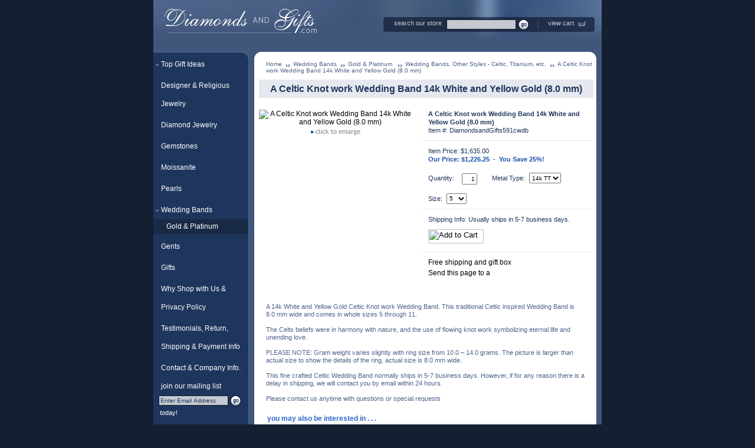

--- FILE ---
content_type: text/html
request_url: http://store.diamondsandgifts.com/ceknwoweba141.html
body_size: 5097
content:
<!DOCTYPE HTML PUBLIC "-//W3C//DTD HTML 4.01 Transitional//EN">
<html><head><title>A Celtic Knot work Wedding Band 14k White and Yellow Gold (8.0 mm)</title><meta name="keywords" content="A Celtic Knot work Wedding Band 14k White and Yellow Gold (8.0 mm) "><meta name="description" content="A Celtic Knot work Wedding Band 14k White and Yellow Gold (8.0 mm) - A 14k White and Yellow Gold Celtic Knot work Wedding Band. This traditional Celtic inspired Wedding Band ..."><script language="javascript">var MIEStoreID = 'yhst-91610348389969';var imgmainimg0large = new Image();imgmainimg0large.src = 'https://sep.yimg.com/ca/I/yhst-91610348389969_2260_7994462';var imginset0large = new Image();imginset0large.src = 'https://sep.yimg.com/ca/I/yhst-91610348389969_2260_76921';var imginset1large = new Image();imginset1large.src = 'https://sep.yimg.com/ca/I/yhst-91610348389969_2260_76921';var imginset2large = new Image();imginset2large.src = 'https://sep.yimg.com/ca/I/yhst-91610348389969_2260_76921';var imginset3large = new Image();imginset3large.src = 'https://sep.yimg.com/ca/I/yhst-91610348389969_2260_76921';</script><script language="JavaScript" src="http://site.diamondsandgifts.com/solidcactus/encrypt.js"></script><script language="JavaScript" src="https://lib.store.yahoo.net/lib/yhst-91610348389969/rotate.js"></script><script language=javascript>var regpriceTxt = "Item Price";var salepriceTxt = "Our Price";</script><link rel="stylesheet" type="text/css" href="http://site.diamondsandgifts.com/solidcactus/yhst-91610348389969-style.css" />
<script src="https://lib.store.yahoo.net/lib/yhst-91610348389969/rotate.js/"></script>
<script src="https://lib.store.yahoo.net/lib/yhst-91610348389969/encrypt.js"></script>
<script src="https://lib.store.yahoo.net/lib/yhst-91610348389969/multiple-insets.js"></script>
<script src="https://lib.store.yahoo.net/lib/yhst-91610348389969/menu.js"></script>
<meta name="p:domain_verify" content="9913ac33b4a2ebb73dae0d27a735d23e" /></head><body><div id="main"><div id="header" class="clear"><h1><a href="index.html">Diamond and Gifts</a></h1><form action="http://store.yahoo.net/cgi-bin/nsearch"><span>search our store</span><input type="hidden" name="vwcatalog" value="yhst-91610348389969"><input type="text" name="query" class="area"><input type="submit" name="submit" value="" class="submit"><a href="http://order.store.yahoo.net/yhst-91610348389969/cgi-bin/wg-order?yhst-91610348389969" class="cart">view cart</a></form></div><div id="left-column" class="floatleft"><div class="section-nav"><h2><a href="holidayhotbuys.html">Top Gift Ideas </a></h2><h2><a href="deje.html">Designer & Religious Jewelry</a></h2><h2><a href="diamondjewelry.html">Diamond Jewelry</a></h2><h2><a href="gemstones.html">Gemstones</a></h2><h2><a href="moissanite.html">Moissanite</a></h2><h2><a href="pearls.html">Pearls </a></h2><h2 class="here">Wedding Bands</h2><ul id="nav"><li><a href="gold.html">Gold & Platinum </a><ul><li><a href="digoba.html">Diamond Wedding Bands and Platinum Wedding Bands</a></li><li><a href="etruscanbands.html">Etruscan Wedding Bands</a></li><li><a href="haenba.html">Hand Engraved Wedding Bands</a></li><li><a href="handwovenbands.html">Hand Woven Bands</a></li><li><a href="plaingoldbands.html">Plain & Floral Wedding Bands</a></li><li><a href="rollingbands.html">Rolling Bands - 3 & 6 Band</a></li><li><a href="otdeba.html">Wedding Bands, Other Styles - Celtic, Titanium, etc.</a></li></ul></li></ul><h2><a href="menscollection.html">Gents</a></h2><h2><a href="gifts.html">Gifts</a></h2><h2><a href="privacypolicy.html">Why Shop with Us & Privacy Policy</a></h2><h2><a href="ship-return.html">Testimonials, Return, Shipping & Payment Info </a></h2><h2><a href="info.html">Contact & Company Info.</a></h2></div><h2 class="here">join our mailing list</h2><form method="post" action="https://yhst-91610348389969.stores.yahoo.net/cgi-bin/pro-forma">
	<input type="hidden" name="owner" value="pallis2005@yahoo.com" />
	<input type="hidden" name="subject" value="Newsletter Submission" />
	<input type="hidden" name="vwcatalog" value="yhst-91610348389969"/>
	<input type="hidden" name=".autodone" value="https://store.yahoo.net/yhst-91610348389969" />
	<input type="hidden" name="from" value="pallis2005@yahoo.com" />
	<input type="hidden" name="newnames-to" value="yhst-91610348389969" />
	<input onfocus="if (this.value=='Enter Email Address') this.value='';" value="Enter Email Address" type="text" name="email" class="area">
	<input type="submit" name="submit" value="" class="submit">
	<p>today!</p>
</form><div class="secureshop"><img src="http://site.diamondsandgifts.com/solidcactus/icon-secureshopping.gif"></div></div><div id="right-column" class="floatright"><div class=breadcrumbs><a href="index.html">Home</a><a href="woco.html">Wedding Bands</a><a href="gold.html">Gold & Platinum </a><a href="otdeba.html">Wedding Bands, Other Styles - Celtic, Titanium, etc.</a>A Celtic Knot work Wedding Band 14k White and Yellow Gold (8.0 mm)</div><h2>A Celtic Knot work Wedding Band 14k White and Yellow Gold (8.0 mm)</h2><div style="float: left; width: 260px;"><div class="full"><table border=0 cellspacing=0 cellpadding=0 width="100%"><tr><td><div id="imgplaceholder" name="imgplaceholder" align="center"  style="left:0;top:0;z-index:1000;"><table border=0 cellspacing=0 cellpadding="10" id="multiTable" width="100%"><tr><td align="right" id="titleBar"><a href="javascript:MaxRestore()" class="close" id="MaxRes">Maximize</a>&nbsp;<a href="javascript:hideLayerInsets(document.getElementById('imgplaceholder'));" class="close">Close [X]</a></td></tr><tr><td bgcolor="#FFFFFF" align=center><img src="https://sep.yimg.com/ca/I/yhst-91610348389969_2260_7994462" id="itemimage"></td></tr></table></div></td></tr></table><span id="imagecell"><a href=javascript:changeImg('imgmainimg0',imgmainimg0large,document.getElementById('imgplaceholder'));><img border=0 src="https://sep.yimg.com/ca/I/yhst-91610348389969_2260_8017330" alt="A Celtic Knot work Wedding Band 14k White and Yellow Gold (8.0 mm)" id="mainimg"></a></span><br></div><div style="clear: both;"><!-- AddThis Button BEGIN -->
<div class="addthis_toolbox addthis_default_style ">
<a class="addthis_button_facebook_like" fb:like:layout="button_count"></a>
<!-- <a class="addthis_button_tweet"></a> -->
<a class="addthis_button_pinterest_pinit"></a>
<a class="addthis_counter addthis_pill_style"></a>
</div>
<script type="text/javascript" src="//s7.addthis.com/js/300/addthis_widget.js#pubid=xa-50b779ee1b593fb3"></script>
<!-- AddThis Button END --></div></div><form method=post action="https://order.store.yahoo.net/yhst-91610348389969/cgi-bin/wg-order?yhst-91610348389969+ceknwoweba141" class="full"><p><b>A Celtic Knot work Wedding Band 14k White and Yellow Gold (8.0 mm)</b><br>Item #: DiamondsandGifts591cwdb</p><p>Item Price:&nbsp;$1,635.00<br><span>Our Price:&nbsp;$1,226.25&nbsp;&nbsp;-&nbsp;&nbsp;You Save 25%!</span><br><br>Quantity:<input type="text" name="vwquantity" class="area" value="1">Metal Type:&nbsp;<select name="Metal Type" class="size"><option value="14k TT">14k TT</option></select><br><br>Size:&nbsp;<select name="Size" class="size"><option value="5">5</option><option value="6">6</option><option value="7">7</option><option value="8">8</option><option value="9">9</option><option value="10">10</option><option value="11">11</option></select></p><p>Shipping Info: Usually ships in 5-7 business days.<br><input class=submit valign=absmiddle border=0 type=image src=https://sep.yimg.com/ca/I/yhst-91610348389969_2260_49808 alt="Add to Cart"><input name=vwitem type=hidden value=ceknwoweba141><input name=vwcatalog type=hidden value=yhst-91610348389969></p><p class="last"><a href="#" onclick="window.open('shipping.html','safety','scrollbars=yes,width=550,height=340');return false;"><img src="https://sep.yimg.com/ca/I/yhst-91610348389969_2260_81251" width=181 height=14 border=0 hspace=0 vspace=0 alt="Free shipping and gift box included"></a><br><script type="text/javascript" src="http://site.diamondsandgifts.com/tellafriend/tellfriend-jscript.js"></script><script language="javascript" type="text/javascript">var itemname="A Celtic Knot work Wedding Band 14k White and Yellow Gold (8.0 mm)";</script><a href="javascript:sendToFriend('DiamondsAndGifts.com','diamondsandgifts.com','admin@diamondsandgifts.com');"><img src="https://sep.yimg.com/ca/I/yhst-91610348389969_2260_82031" width=134 height=14 border=0 hspace=0 vspace=0 alt="Send this page to a friend"></a></p><input type="hidden" name=".autodone" value="http://store.diamondsandgifts.com/ceknwoweba141.html" /></form><p class="desc">A 14k White and Yellow Gold Celtic Knot work Wedding Band. This traditional Celtic inspired Wedding Band is 8.0 mm wide and comes in whole sizes 5 through 11.</p><p class="desc">The Celts beliefs were in harmony with nature, and the use of flowing knot work symbolizing eternal life and unending love.</p><p class="desc">PLEASE NOTE: Gram weight varies slightly with ring size from 10.0 � 14.0 grams. The picture is larger than actual size to show the details of the ring, actual size is 8.0 mm wide.</p><p class="desc">This fine crafted Celtic Wedding Band normally ships in 5-7 business days. However, if for any reason there is a delay in shipping, we will contact you by email within 24 hours.</p><p class="desc">Please contact us anytime with questions or special requests</p><h3>you may also be interested in . . .</h3><ul class="feat bottom"><li><div class="pict"><a href="ceknwoweba14.html"><img src="https://sep.yimg.com/ca/I/yhst-91610348389969_2260_545651" width=70 height=70 border=0 hspace=0 vspace=0 alt="Celtic Knot work Wedding Band 14k Two Tone Gold (8.0 mm)"></a></div><a href="ceknwoweba14.html">Celtic Knot work Wedding Band 14k Two Tone Gold (8.0 mm)</a><p>Item Price:&nbsp;$1,579.00<br><b>Our Price:&nbsp;$1,184.25</b></p></li><li><div class="pict"><a href="14kwhandyego.html"><img src="https://sep.yimg.com/ca/I/yhst-91610348389969_2260_7963519" width=70 height=70 border=0 hspace=0 vspace=0 alt="14k White and Yellow Gold Celtic Wedding Band (8.0 mm)"></a></div><a href="14kwhandyego.html">14k White and Yellow Gold Celtic Wedding Band (8.0 mm)</a><p>Item Price:&nbsp;$1,699.00<br><b>Our Price:&nbsp;$1,274.25</b></p></li><li class="last"><div class="pict"><a href="14kyeandwhgo.html"><img src="https://sep.yimg.com/ca/I/yhst-91610348389969_2260_542780" width=70 height=70 border=0 hspace=0 vspace=0 alt="14k Yellow and White Gold Celtic Wedding Band (8.0 mm)"></a></div><a href="14kyeandwhgo.html">14k Yellow and White Gold Celtic Wedding Band (8.0 mm)</a><p>Item Price:&nbsp;$1,740.00<br><b>Our Price:&nbsp;$1,305.00</b></p></li><li><div class="pict"><a href="cewebain14ky.html"><img src="https://sep.yimg.com/ca/I/yhst-91610348389969_2260_8029163" width=70 height=70 border=0 hspace=0 vspace=0 alt="Celtic Wedding Band in 14k Yellow Gold (7.0 mm)"></a></div><a href="cewebain14ky.html">Celtic Wedding Band in 14k Yellow Gold (7.0 mm)</a><p>Item Price:&nbsp;$1,596.00<br><b>Our Price:&nbsp;$1,197.00</b></p></li></ul><br clear=all><div class="related"><h3>Related Items In This Category</h3><div><a href="14kyegoceweb.html">14k Yellow Gold Celtic Wedding Band (8.5mm)</a> | <a href="opdeceweba14.html">Open Design Celtic Wedding Band 14k Yellow Gold (8.5mm)</a> | <a href="8fadecewebai.html">8 mm Fancy Celtic Wedding Band in 14k Yellow Gold</a> | <a href="clstticofitw.html">Classic Style Titanium Comfort Fit Wedding Band - 7.0 mm wide</a> | <a href="cewebain14ky.html">Celtic Wedding Band in 14k Yellow Gold (7.0 mm)</a> | <a href="ce14kwhgoweb.html">Celtic 14k White Gold Wedding Band (7.5 mm)</a> | <a href="14ktwotogoce.html">14k Two Tone Gold Celtic Wedding Band (8.0 mm)</a> | <a href="14kyeandwhgo.html">14k Yellow and White Gold Celtic Wedding Band (8.0 mm)</a> | <a href="14kwhandyego.html">14k White and Yellow Gold Celtic Wedding Band (8.0 mm)</a> | <a href="ceknwoweba14.html">Celtic Knot work Wedding Band 14k Two Tone Gold (8.0 mm)</a> | A Celtic Knot work Wedding Band 14k White and Yellow Gold (8.0 mm) | <a href="trstceknwowe.html">Traditional Style Celtic Knot work Wedding Band 14k TT Gold (8.0 mm)</a> | <a href="tianddicofit.html">Titanium and Diamond Comfort Fit Wedding Band (6.0 mm)</a> | <a href="8blcecodutud.html">8.0mm Black Ceramic Couture� & Dura Tungsten� Diamond Band</a></div></div></div><div id="footer" class="clear"><div class="cactus"><a href="http://www.solidcactus.com" target="_blank">Yahoo! Store</a> development by Solid Cactus</div><div class="copy">copyright &copy; 2006 - 2022 diamondsandgifts.com.  all rights reserved.</div></div></div></body>
<script type="text/javascript">var PAGE_ATTRS = {'storeId': 'yhst-91610348389969', 'itemId': 'ceknwoweba141', 'isOrderable': '1', 'name': 'A Celtic Knot work Wedding Band 14k White and Yellow Gold (8.0 mm)', 'salePrice': '1226.25', 'listPrice': '1635.00', 'brand': '', 'model': '', 'promoted': '', 'createTime': '1658886472', 'modifiedTime': '1658886472', 'catNamePath': 'Wedding Bands > Gold & Platinum > Wedding Bands, Other Styles - Celtic, Titanium, etc.', 'upc': ''};</script><script type="text/javascript">
csell_env = 'ue1';
 var storeCheckoutDomain = 'order.store.turbify.net';
</script>

<script type="text/javascript">
  function toOSTN(node){
    if(node.hasAttributes()){
      for (const attr of node.attributes) {
        node.setAttribute(attr.name,attr.value.replace(/(us-dc1-order|us-dc2-order|order)\.(store|stores)\.([a-z0-9-]+)\.(net|com)/g, storeCheckoutDomain));
      }
    }
  };
  document.addEventListener('readystatechange', event => {
  if(typeof storeCheckoutDomain != 'undefined' && storeCheckoutDomain != "order.store.turbify.net"){
    if (event.target.readyState === "interactive") {
      fromOSYN = document.getElementsByTagName('form');
        for (let i = 0; i < fromOSYN.length; i++) {
          toOSTN(fromOSYN[i]);
        }
      }
    }
  });
</script>
<script type="text/javascript">
// Begin Store Generated Code
 </script> <script type="text/javascript" src="https://s.turbifycdn.com/lq/ult/ylc_1.9.js" ></script> <script type="text/javascript" src="https://s.turbifycdn.com/ae/lib/smbiz/store/csell/beacon-a9518fc6e4.js" >
</script>
<script type="text/javascript">
// Begin Store Generated Code
 csell_page_data = {}; csell_page_rec_data = []; ts='TOK_STORE_ID';
</script>
<script type="text/javascript">
// Begin Store Generated Code
function csell_GLOBAL_INIT_TAG() { var csell_token_map = {}; csell_token_map['TOK_SPACEID'] = '2022276099'; csell_token_map['TOK_URL'] = ''; csell_token_map['TOK_STORE_ID'] = 'yhst-91610348389969'; csell_token_map['TOK_ITEM_ID_LIST'] = 'ceknwoweba141'; csell_token_map['TOK_ORDER_HOST'] = 'order.store.turbify.net'; csell_token_map['TOK_BEACON_TYPE'] = 'prod'; csell_token_map['TOK_RAND_KEY'] = 't'; csell_token_map['TOK_IS_ORDERABLE'] = '1';  c = csell_page_data; var x = (typeof storeCheckoutDomain == 'string')?storeCheckoutDomain:'order.store.turbify.net'; var t = csell_token_map; c['s'] = t['TOK_SPACEID']; c['url'] = t['TOK_URL']; c['si'] = t[ts]; c['ii'] = t['TOK_ITEM_ID_LIST']; c['bt'] = t['TOK_BEACON_TYPE']; c['rnd'] = t['TOK_RAND_KEY']; c['io'] = t['TOK_IS_ORDERABLE']; YStore.addItemUrl = 'http%s://'+x+'/'+t[ts]+'/ymix/MetaController.html?eventName.addEvent&cartDS.shoppingcart_ROW0_m_orderItemVector_ROW0_m_itemId=%s&cartDS.shoppingcart_ROW0_m_orderItemVector_ROW0_m_quantity=1&ysco_key_cs_item=1&sectionId=ysco.cart&ysco_key_store_id='+t[ts]; } 
</script>
<script type="text/javascript">
// Begin Store Generated Code
function csell_REC_VIEW_TAG() {  var env = (typeof csell_env == 'string')?csell_env:'prod'; var p = csell_page_data; var a = '/sid='+p['si']+'/io='+p['io']+'/ii='+p['ii']+'/bt='+p['bt']+'-view'+'/en='+env; var r=Math.random(); YStore.CrossSellBeacon.renderBeaconWithRecData(p['url']+'/p/s='+p['s']+'/'+p['rnd']+'='+r+a); } 
</script>
<script type="text/javascript">
// Begin Store Generated Code
var csell_token_map = {}; csell_token_map['TOK_PAGE'] = 'p'; csell_token_map['TOK_CURR_SYM'] = '$'; csell_token_map['TOK_WS_URL'] = 'https://yhst-91610348389969.csell.store.turbify.net/cs/recommend?itemids=ceknwoweba141&location=p'; csell_token_map['TOK_SHOW_CS_RECS'] = 'false';  var t = csell_token_map; csell_GLOBAL_INIT_TAG(); YStore.page = t['TOK_PAGE']; YStore.currencySymbol = t['TOK_CURR_SYM']; YStore.crossSellUrl = t['TOK_WS_URL']; YStore.showCSRecs = t['TOK_SHOW_CS_RECS']; </script> <script type="text/javascript" src="https://s.turbifycdn.com/ae/store/secure/recs-1.3.2.2.js" ></script> <script type="text/javascript" >
</script>
</html>
<!-- html108.prod.store.e1a.lumsb.com Sat Jan 24 23:29:11 PST 2026 -->


--- FILE ---
content_type: text/css
request_url: http://site.diamondsandgifts.com/solidcactus/yhst-91610348389969-style.css
body_size: 3017
content:
body, a, td {
	font: normal 12px "Trebuchet MS" ,sans-serif;
	color: #000000;
	text-decoration: none;
}

a:hover {
	text-decoration: underline;
}

body {
	text-align: center;
	background: #141f32;
}

body, form {
	margin: 0;
	padding: 0;
}

img { border: none; }

.floatleft { float: left; }

.floatright { float: right; }

.clear { clear: both; }

input {
	vertical-align: middle;
}

#main {
	margin: 0 auto;
	text-align: left;
	width: 760px;
	background: url(main-bg.gif) repeat-y 0 0;
}

#middle {
	float: left;
	background: url(sub-bg-home.gif) repeat-y 0 0;
}

#header {
	width: 100%;
	height: 88px;
	background: url(header.jpg) no-repeat 0 0;
	position: relative;
}

#header h1 {
	margin: 0;
	position: absolute;
	top: 15px;
	left: 18px;
}

#header .bg-sec-header h1 a, #header h1 a {
	display: block;
	text-indent: -3000px;
	white-space: nowrap;
	overflow: hidden;
	width: 260px;
	height: 44px;
	background: url(logo.jpg) no-repeat 0 0;
}

#header .bg-sec-header h1 a {
	background: url(logo2.jpg) no-repeat 0 0 !important;
}

#left-column {
	width: 162px;
	background: url(left-top.gif) no-repeat 0 0;
	padding: 1px 0 50px 0;
}

#left-column h2 {
	text-align: left;
	margin: 0;
	padding: 0 13px 0 13px;
}

#left-column h2.here {
	background: url(left-h2-here.gif) no-repeat 4px 20px;
	font: normal 12px/31px "Trebuchet MS" ,sans-serif;
	color: #ffffff;
	padding-top: 5px;
}

#left-column h2 a {
	color: #ffffff;
	font: normal 12px/31px "Trebuchet MS" ,sans-serif;
	display: block;
	width: 100%;
	padding-top: 5px;
}

#left-column h2 a:hover { color: #adbeda; }

#right-column {
	width: 567px;
	background: url(right-top.gif) no-repeat 0 0;
	xmargin-right: 8px;
	padding: 15px 9px 50px 8px;
	float: left;
	padding-right: 5px;
	margin-left: 9px;
}

* html #right-column { width: 580px; }

/*-------- index start ----------*/
#main.index #header {
	background: url(header-index.jpg) no-repeat 0 0;
}

#main.index .bg-sec-header {
	background: url(header-sec-index.jpg) no-repeat 0 0 !important;
}

#main.index #header h1 {
	margin: 0;
	width: 344px;
	height: 55px;
	text-indent: -3000px;
	white-space: nowrap;
	overflow: hidden;
	position: absolute;
	top: 15px;
	left: 22px;
	background: url(logo-index.jpg) no-repeat 0 0;
}

#main.index #left-column {
	background: url(left-index.jpg) no-repeat 0 0;
	padding: 1px 0 0 0;
}

* html #main.index #left-column { height: 418px; }

#main.index #left-column h2 {
	text-align: center;
}

#main.index #right-column {
	width: 598px;
	height: 550px;
	background: url(right-index.jpg) #42557d no-repeat 0 0;
	margin: 0;
	padding: 0;
}

#main.index .bg-sec-body {
	background: url(right-sec-index.jpg) no-repeat 0 0 !important;
}

/*-------- index end ----------*//*-------- section start ----------*/#header form {
	width: 325px;
	height: 25px;
	padding: 0 15px 0 18px;
	position: absolute;
	top: 29px;
	left: 390px;
	background: url(search-bg.jpg) no-repeat 0 0;
}

* html #header form { width: 358px; }

#header form .submit {
	width: 21px;
	height: 20px;
	background: url(go.gif) no-repeat 0 0;
	border: none;
	float: left;
	margin: 3px 0 0 0;
	cursor: pointer;
	cursor: hand;
}

#header form .area {
	width: 118px;
	height: 17px;
	background: #c5c9d0;
	border: 1px solid #141f32;
	float: left;
	font-size: 11px;
	padding-left: 2px;
	padding-right: 2px;
	margin: 4px 2px 0 0;
}

#header form span {
	display: block;
	width: 89px;
	margin: 4px 0 0 0;
	float: left;
	font: normal 11px "Trebuchet MS" ,sans-serif;
	color: #c7cad1;
}

#header form a {
	display: block;
	float: right;
	font: normal 11px "Trebuchet MS" ,sans-serif;
	color: #c7cad1;
	background: url(cart.gif) no-repeat 100% 0;
	padding: 1px 20px 0 0;
	margin: 3px 0 0 0;
}

#left-column ul#nav {
	width: 161px;
	margin: 0;
	padding: 0;
	list-style-type: none;
}

#left-column ul#nav li { width: 100%; }

#left-column ul#nav a {
	display: block;
	color: #ffffff;
	padding: 0 17px 0 22px;
	line-height: 25px;
	background: #192a47;
	border-bottom: 1px solid #1e365d;
}

* html #left-column ul#nav a {
	width: 100%;
	display: inline;
}

#left-column ul#nav li.hover, #left-column ul#nav li:hover {
	position: relative;
	z-index: 3000;
}

#left-column ul#nav li.hover a, #left-column ul#nav li:hover a {
	text-decoration: none;
	background: url(left-hover-bg.gif) #162339 no-repeat 0 0;
}

#left-column ul#nav li.hover ul, #left-column ul#nav li:hover ul { display: block; }

#left-column ul#nav ul {
	width: 160px;
	display: none;
	padding: 0 0 0 5px;
	margin: 0;
	position: absolute;
	left: 161px;
	top: 0;
	list-style-type: none;
}

* html #left-column ul#nav ul { width: 160px; }

#left-column ul#nav ul li {
	width: 100%;
	position: static;
	z-index: 3000;
}

#left-column ul#nav li.hover ul a, #left-column ul#nav li:hover ul a {
	display: block;
	background: #e5e8ee;
	color: #4e648a;
	padding: 2px 10px 2px 10px;
	font: normal 12px "Trebuchet MS" ,sans-serif;
	border-top: 1px solid #b7c4db;
	border-left: 1px solid #b7c4db;
	border-right: 1px solid #b7c4db;
	border-bottom: none;
}

* html #left-column ul#nav ul a { width: 100%; }

#left-column ul#nav li.hover ul a.last, #left-column ul#nav li:hover ul a.last {
	border-bottom: 1px solid #b7c4db;
}

#left-column ul#nav li.hover ul a:hover, #left-column ul#nav li:hover ul a:hover {
	background: #f6f7f9;
}

#left-column form .submit {
	width: 21px;
	height: 20px;
	background: url(left-go.gif) no-repeat 0 0;
	border: none;
	float: left;
	margin: -1px 0 0 0;
	cursor: pointer;
	cursor: hand;
}

#left-column form .area {
	width: 118px;
	height: 17px;
	background: #c5c9d0;
	border: 1px solid #141f32;
	float: left;
	font-size: 10px;
	color: #1e365d;
	padding-left: 2px;
	padding-right: 2px;
	margin: 0 2px 0 9px;
}

#left-column form p {
	padding: 4px 0 0 11px;
	color: #ffffff;
	margin: 0;
	font: normal 11px/13px "Trebuchet MS" ,sans-serif;
	clear: both;
}

#right-column .breadcrumbs {
	clear: both;
	padding: 0 0 10px 12px;
	color: #4e648a;
	font-size: 10px;
}

#right-column .breadcrumbs a {
	color: #4e648a;
	font: normal 10px "Trebuchet MS" ,sans-serif;
	padding: 0 14px 0 0;
	margin: 0 5px 0 0;
	background: url(brearcrumbs-arrow.gif) no-repeat 100% 6px;
}

#right-column h2 {
	clear: both;
	margin: 0;
	font: bold 16px/31px "Trebuchet MS" ,sans-serif;
	background: #e5e8ee;
	color: #1e365d;
	text-align: center;
}

#right-column ul.feat {
	margin: 0;
	padding: 0 0 20px 0;
	float: left;
	width: 563px;
	list-style-type: none;
	background: url(feat-border.gif) no-repeat 50% 100%;
}

#right-column ul.bottom {
	padding: 0 0 10px 0;
	background: url(feat-border-bottom.gif);
}

#right-column ul.feat li {
	width: 175px;
	float: left;
	padding: 0 6px 0 6px;
	border-right: 1px solid #e5e8ee;
}

* html #right-column ul.feat li { width: 188px; }

#right-column ul.feat li.last { border: none; }

* html #right-column ul.feat li.last { width: 187px; }

#right-column ul.feat a {
	width: 100%;
	text-align: center;
	display: block;
	font: bold 11px "Trebuchet MS" ,sans-serif;
	text-transform: lowercase;
	color: #1e365d;
}

#right-column ul.feat p {
	width: 100%;
	text-align: center;
	font: normal 11px/14px "Trebuchet MS" ,sans-serif;
	color: #1e365d;
	margin: 4px 0 0 0;
}

#right-column ul.feat p b { color: #194fa8; }

#right-column ul.feat .pict {
	width: 100%;
	height: 155px;
	display: table;
}

* html #right-column ul.feat .pict {
	position: relative;
}

#right-column ul.feat .pict a {
	display: table-cell;
	vertical-align: middle;
}

* html #right-column ul.feat .pict a {
	position: absolute;
	top: 50%;
}

* html #right-column ul.feat .pict a img {
	position: relative;
	top: -50%;
}

#right-column div.pages {
	width: 527px;
	float: left;
	margin: 5px 0 5px 18px;
	padding: 5px 0 0 0;
	color: #1e365d;
	font: normal 11px arial,helvetica,sans-serif;
}

* html #right-column div.pages {
	margin-left: 9px;
}

#right-column div.top {
	border-bottom: 1px solid #e5e8ee;
}

#right-column div.bottom {
	border-top: 1px solid #e5e8ee;
}

#right-column div.pages div.floatright, #right-column div.pages div.floatleft {
	width: 47%;
	margin: 0 6px 5px 6px;
}

* html #right-column div.pages div.floatright, * html #right-column div.pages div.floatleft {
	margin-left: 3px;
	margin-right: 3px;
}

#right-column div.pages div.floatright {
	text-align: right;
}

#right-column div.pages span.tab {
	margin: 0 15px 0 0;
}

#right-column div.pages span.sel {
	padding: 0 0 0 10px;
	background: url(sel-arrow.gif) no-repeat 0 5px;
	font-weight: bold;
}

#right-column div.pages span.here {
	font-weight: bold;
	padding: 0 2px 0 2px;
}

#right-column div.pages a {
	margin: 0 2px 0 2px;
	color: #1e365d;
	font: normal 11px arial,helvetica,sans-serif;
}

#right-column div.pages a.next {
	padding: 0 13px 0 0;
	background: url(next-arrow.gif) no-repeat 100% 5px;
	margin: 0 5px 0 5px;
}

#right-column div.pages a.prev {
	padding: 0 0 0 13px;
	background: url(prev-arrow.gif) no-repeat 0 5px;
	margin: 0 5px 0 5px;
}

/*-------- section end ----------*//*-------- item start ----------*/#right-column div.full {
	float: left;
	width: 260px;
	padding: 20px 0 15px 0;
	text-align: center;
	background: url(zoom.gif) no-repeat 50% 100%;
	margin: 0 0 20px 0;
}

#right-column div.full ul {
	width: 100%;
	list-style-type: none;
	text-align: center;
	margin: 0;
	padding: 5px 0 5px 0;
}

#right-column div.full ul li {
	display: inline;
	padding: 0 5px 0 5px;
}

#right-column div.full ul img {
	border: 1px solid #dddddd;
}

#right-column form.full {
	float: right;
	width: 290px;
	margin: 0 0 20px 0;
	padding: 10px 0;
}

#right-column form.full p {
	clear: both;
	padding: 10px;
	margin: 0;
	border-bottom: 1px solid #e5e8ee;
	font: normal 11px/14px "Trebuchet MS" ,sans-serif;
	color: #1e365d;
}

#right-column form.full p.last { border: none; }

#right-column form.full p span {
	color: #194fa8;
	font-weight: bold;
}

#right-column form.full .submit {
	width: 94px;
	height: 24px;
	background: url(add-to-cart.gif) no-repeat 0 0;
	border: none;
	margin: 10px 0 4px 0;
	cursor: pointer;
	cursor: hand;
}

#right-column form.full img {
	margin: 0 0 4px 0;
}

#right-column form.full input.area {
	width: 26px;
	height: 19px;
	text-align: right;
	font-size: 10px;
	margin: 0 25px -1px 13px;
	padding-left: 2px;
	padding-right: 2px;
}

#right-column form.full select.size {
	height: 18px;
	font-size: 10px;
	margin: 2px 0 -2px 4px;
	position: relative;
}

* html #right-column form.full select.size {
	top: 3px;
	margin: 0 0 0 4px;
}

#right-column form.full select.metal {
	width: 152px;
	height: 19px;
	text-align: left;
	font-size: 10px;
	margin: 5px 0 -1px 4px;
}

#right-column p.desc {
	color: #4e648a;
	font: normal 11px/13px "Trebuchet MS" ,sans-serif;
	margin: 0 0 13px 12px;
	width: 540px;
	clear: both;
}

#right-column h3 {
	clear: both;
	margin: 20px 0 10px 0;
	padding: 0 0 0 14px;
	font: bold 12px "Trebuchet MS" ,sans-serif;
	color: #2966cb;
	text-align: left;
	border-bottom: 1px solid #e5e8ee;
}

#right-column div.related {
	width: 100%;
	clear: both;
	color: #4e648a;
	font: normal 11px/13px "Trebuchet MS" ,sans-serif;
	padding: 50px 0 13px 0;
	text-align: center;
}

#right-column div.related h3 {
	border-top: 1px solid #e5e8ee;
	margin: 0;
	font: bold 11px "Trebuchet MS" ,sans-serif;
	color: #4e648a;
	text-align: center;
	border-bottom: none;
	padding: 10px 0 0 0;
}

#right-column div.related div {
	padding: 0 13px 0 13px;
}

#right-column div.related a {
	color: #4e648a;
	font: normal 11px/13px "Trebuchet MS" ,sans-serif;
	text-decoration: underline;
	margin: 0 3px 0 3px;
}

#right-column div.related a:hover {
	text-decoration: none;
}

/*-------- item end ----------*/#footer {
	width: 100%;
	background: #141f32;
	padding-top: 18px;
}

#footer div { color: #4f5765; }

#footer a { color: #4f5765; }

#footer .copy {
	float: right;
	padding-right: 5px;
}

#footer .cactus {
	float: left;
	padding-left: 9px;
}

/*~~~~~~~~~~~~~~~~~~~~~~~~~~~~~~~~~~~~~~~~~~~~~~~~~~~~~~~*/#left-column .section-nav { float: left; }

#left-column .section-nav h2 {
	text-align: left !important;
}

.morepad {
	margin-right: 8px !important;
}

.section-contents {
	float: left;
	padding: 15px 0px 15px 0px;
}

.section-contents img {
	margin: 0px 15px 15px 0px;
	float: left;
}

/*~~~~~~~~~~~~~~~~~~~MULTI INSETS~~~~~~~~~~~~~~~~~~~~~~~~*/.visibleborder {
	border: 2px solid #000000 !important;
}

.invisibleborder {
	border: 2px solid #ffffff !important;
}

#titlebar {
	cursor: move;
	color: #ffffff;
	background: #1e365d;
}

#imgplaceholder {
	visibility: hidden;
	position: absolute;
	background: #ffffff;
}

.close {
	font: bold 12px Arial, Helvetica, sans-serif;
	border: 2px outset;
	padding-left: 4px;
	padding-right: 4px;
	text-decoration: none;
	background: #ffffff;
}

.close:hover {
	font: bold 12px Arial, Helvetica, sans-serif;
	border: 2px inset;
	padding-left: 4px;
	padding-right: 4px;
	text-decoration: none;
	background: #ffffff;
}

/*~~~~~~~~~~~~~~~~~~~~~~~ADV PAGING~~~~~~~~~~~~~~~~~~~~*/#leftarrowdiv, #rightarrowdiv { width: 15px; }

#contents {
	border-top: 1px solid #e5e8ee;
	border-bottom: 1px solid #e5e8ee;
	padding: 5px 0px 5px 0px;
}

#contents a {
	font: bold 11px "Trebuchet MS";
	color: #1e365d;
}

#paging a:hover {
	text-decoration: underline;
}

#paging td { padding: 2px; }

#paging .price {
	font: normal 11px "Trebuchet MS";
	color: #1e365d;
}

#paging .saleprice {
	font: bold 11px "Trebuchet MS";
	color: #194fa8;
}

#paging .saleprice2 {
	font: bold 12px arial;
	color: #ff0000;
}

#paging .abstract {
	font: normal 11px arial;
	color: #555555;
}

#paging .qtybox {
	font: normal 11px arial;
	width: 25px;
	text-align: right;
}

#paging .qtytext {
	font: bold 12px arial;
	color: #1e365d;
}

#pagelinks {
	font: normal 11px arial;
	color: #1e365d;
}

#pagelinks a {
	font: normal 11px arial;
	color: #1e365d;
}

#pagelinks .chosen {
	font: bold 11px arial;
	color: #1e365d;
}

.itemof {
	font: normal 11px arial;
	color: #1e365d;
}

.pageof {
	font: normal 11px arial;
	color: #1e365d;
}

#modes {
	font: normal 11px arial;
	color: #1e365d;
	text-decoration: none;
}

#modes a {
	font: normal 11px arial;
	color: #1e365d;
	text-decoration: none;
}

#modes .chosen {
	font: bold 11px arial;
	color: #1e365d;
	text-decoration: none;
}

#sortlinks {
	font: normal 11px arial;
	color: #1e365d;
	text-decoration: none;
}

#sortlinks a {
	font: normal 11px arial;
	color: #1e365d;
	text-decoration: none;
}

#sortlinks .chosen {
	font: bold 11px arial;
	color: #1e365d;
	text-decoration: none;
}

#paging form { margin: 0px; }

.listheader {
	font: bold 11px arial;
	color: #ffffff;
	background: #333333;
}

.vcell {
	background: #ffffff;
}

.vcell-on {
	background: #ffffff;
}

.ecell {
	background: #ffffff;
}

.ecell-on {
	background: #ffffff;
}

.wcell {
	background: #ffffff;
}

.wcell-on {
	background: #ffffff;
}

/*~~~~~~~~~~~~~~~~~~~~~~~~~~~~~~~~~~~~~~~~~~~~~~~~~~~~~~~~~~~~~~~~~~~~~~~~~~*/.secureshop {
	text-align: center;
	margin: 25px 0px 25px 0px;
}

.bestseller {
	margin-top: 348px;
	padding-left: 20px;
}

td.gray-conts-im-bg {
	background: url(bg.gif) 9px top repeat-y;
	margin-left: 0;
}



--- FILE ---
content_type: text/javascript
request_url: http://site.diamondsandgifts.com/solidcactus/encrypt.js
body_size: 758
content:
var cryptTable=new String(" ABCDEFGHIJKLMNOPQRSTUVWXYZabcdefghijklmnopqrstuvwxyz0123456789	!@#$%^&*()`'-=[];,./?_+{}|:<>~");
var cryptLength=new Number(cryptTable.length-1) 
var escapeChar=cryptTable.charAt(cryptLength); 

var lineFeed="\n"; 
var doubleQuote='"'; 
var clearMessage=new Number(5000); 
 
function encrypt(input, password)
{
var inChar, inValue, outValue;

var output="";
var arNumberPw = new Array();

var pwLength=password.length;
var inLength=input.length;

var stopStatus=Math.round(inLength/10);
var statusBar=0;

for (var pwIndex=0; pwIndex<pwLength; pwIndex++)
	{
	arNumberPw[pwIndex]=cryptTable.indexOf(password.charAt(pwIndex));
	}

for (var inIndex=0, pwIndex=0; inIndex<inLength; inIndex++, pwIndex++)
	{
	if (pwIndex==pwLength) 
		{
		pwIndex=0;
		}
	
	inChar=input.charAt(inIndex)
	inValue=cryptTable.indexOf(inChar);

	if (inValue!=-1)
		{
		outValue=arNumberPw[pwIndex] ^ inValue;
		if (outValue>=cryptLength)
			{
			outValue=escapeChar+cryptTable.charAt(outValue-cryptLength);
			}
		else outValue=cryptTable.charAt(outValue);
		}	
	else if (inChar=="\r")
		{
		outValue=escapeChar+escapeChar;
		if (input.charAt(inIndex+1)=="\n") inIndex++; 
		}
	else if (inChar=="\n")
		{
		outValue=escapeChar+escapeChar;
		}
	else if (inChar==doubleQuote)
		{
		outValue=escapeChar+"'";
		}
	else
		{
		outValue=inChar;
		}

	output+=outValue; 

	}

return output;
}

function decrypt(input, password)
{
var inChar, inValue, outValue, escape=false;

var output="";
var arNumberPw = new Array();

var pwLength=password.length;
var inLength=input.length;

var stopStatus=Math.round(inLength/10);
var statusBar=0;

for (var pwIndex=0; pwIndex<pwLength; pwIndex++)
	{
	arNumberPw[pwIndex]=cryptTable.indexOf(password.charAt(pwIndex));
	}

for (var inIndex=0, pwIndex=0; inIndex<inLength; inIndex++, pwIndex++)
	{
	if (pwIndex>=pwLength)
		{
		pwIndex=0;
		}
	
	inChar=input.charAt(inIndex);
	inValue=cryptTable.indexOf(inChar);

	if (inValue==-1)
		{
		outValue=inChar;
		}	

	else if (escape)
		{
		if (inValue==cryptLength)
			{
			outValue=lineFeed;
			inValue=-1;
			}
		else if (inChar=="'")
			{
			outValue=doubleQuote;
			inValue=-1;
			}
		else
			{
			inValue+=cryptLength;
			}
		escape=false;
		}
	else if (inValue==cryptLength)
		{
		escape=true;
		pwIndex--; 
		outValue="";
		inValue=-1;
		}

	if (inValue!=-1)
		{
		outValue=cryptTable.charAt(arNumberPw[pwIndex] ^ inValue);
		}
	
	output+=outValue;

	}

return output;
}


--- FILE ---
content_type: text/javascript
request_url: http://site.diamondsandgifts.com/tellafriend/tellfriend-jscript.js
body_size: 1663
content:
function sendToFriend(account,store,email){
var newwindow = "http://p.hostingprod.com/@" + escape(store) + "/tellafriend/tellfriend.php?url=" + escape(window.location) + "&email=" + escape(email) + "&store=" + escape(account) + "&itemname=" + escape(itemname);
var popUpWin=0;
if(popUpWin){
    if(!popUpWin.closed) popUpWin.close();
  }
popUpWin = open(newwindow ,'tfpopup','resizable=yes, left=0, top=0, scrollbars=yes, width=650, height=475');
popUpWin.focus();
}

function isEmail(str) {
  var supported = 0;
  if (window.RegExp) {
    var tempStr = "a";
    var tempReg = new RegExp(tempStr);
    if (tempReg.test(tempStr)) supported = 1;
  }
  if (!supported) 
    return (str.indexOf(".") > 2) && (str.indexOf("@") > 0);
    var r1 = new RegExp("(@.*@)|(\\.\\.)|(@\\.)|(^\\.)");
    var r2 = new RegExp("^.+\\@(\\[?)[a-zA-Z0-9\\-\\.]+\\.([a-zA-Z]{2,4}|[0-9]{1,3})(\\]?)$");
    return (!r1.test(str) && r2.test(str));
}

function checkTellFriendForm() {
var thisform = document.tellfriendform;
var name = thisform.name;
var email = thisform.email;
var c = 0;
var b = 0;
	if(name.value == "") {
		alert("Please type your name");
		name.focus();
		return false;
	}
	if(isEmail(email.value) == "") {
		alert("Please enter a valid email address for yourself");
		email.focus();
		return false;
	}
	for(var x=0;x<thisform.elements.length;x++){
		if(thisform[x].name.indexOf("friendmail") > -1){
			c++;
			var test = document.getElementById("friendmail"+c).value;
			if(test != ""){
				if(!isEmail(test)){
					b=2;
					break;
				}else{
					b=1
				};
			}
		}
	}
	if(b==1){
		return true;
	}else{
		alert("Your friends emails seems to be invalid");
		return false;
	}
}

function trim(value) {
startpos=0;
while((value.charAt(startpos)==" ")&&(startpos<value.length)) {
	startpos++;
}
if(startpos==value.length) {
	value="";
}else{
	value=value.substring(startpos,value.length);
	endpos=(value.length)-1;
while(value.charAt(endpos)==" ") {
	endpos--;
}
value=value.substring(0,endpos+1);
}
return(value);
}

var agt=navigator.userAgent.toLowerCase();
var is_opera = (agt.indexOf('opera') != -1);
var is_ie = (agt.indexOf('msie') != -1);
var is_moz = (agt.indexOf('firefox')!=-1);
var is_ns = (agt.indexOf('netscape')!=-1);
var is_ns6 = (agt.indexOf('netscape6')!=-1);
function addOne() {
var thisform = document.tellfriendform;
c = 0;
	for(var x=0;x<thisform.elements.length;x++){
		if(thisform[x].name.indexOf("friendmail") > -1){
			c++;
		}
	}
	if(c != 5){
		var table = document.createElement("table");
		var tbody = document.createElement("tbody");
		tbody.setAttribute("id", "testtblbody")
		table.setAttribute("border","0");
		table.setAttribute("cellpadding","0");
		table.setAttribute("cellspacing","3");
		table.setAttribute("width","100%");
		table.appendChild(tbody);
		
		var row=document.createElement("tr");
		var cell=document.createElement("td");
		var text=document.createTextNode((c+1)+') Friend\'s Name');
		cell.appendChild(text);
		
		var cell2=document.createElement("td");
		var text2=document.createElement("input");
		text2.setAttribute("name","friendname"+(c+1));
		text2.setAttribute("id","friendname"+(c+1));
		//text2.setAttribute("value","friendname"+(c+1));
		text2.setAttribute("type","text");
		text2.className = "text-box"
		cell2.appendChild(text2);
		
		var cell3=document.createElement("td");
		var text3=document.createTextNode('Friend\'s Email');
		cell3.appendChild(text3);
		
		var cell4=document.createElement("td");
		var text4=document.createElement("input");
		text4.setAttribute("type","text");
		text4.className = "text-box";
		text4.setAttribute("name","friendmail"+(c+1));
		text4.setAttribute("id","friendmail"+(c+1));
		//text4.setAttribute("value","friendmail"+(c+1));
		cell4.appendChild(text4);
		
		tbody.appendChild(row);
		row.appendChild(cell);
		row.appendChild(cell2);
		row.appendChild(cell3);
		row.appendChild(cell4);
		
		document.getElementById("testtbl").appendChild(tbody);
	}
	if(c == 4){
		document.getElementById("addonelink").style.visibility = 'hidden';
		document.getElementById("addonelink").style.display = 'none';
	}
	if(c >= 1 && !is_ns6){
		document.getElementById("delonelink").style.visibility = 'visible';
		document.getElementById("delonelink").style.display = 'inline';
	}
}

function delOne(){
tableBodyName = document.getElementById("testtblbody");
tableName = document.getElementById("testtbl");
rows = tableName.getElementsByTagName("tr");
len = rows.length-1;
	if(len > -1){
		par = rows[len].parentNode;
		if(is_ie && !is_opera){
			tableName.parentNode.childNodes[0].removeChild(par.parentNode.childNodes[len+1])
		}else{
			tableName.parentNode.childNodes[0].removeChild(par.parentNode.childNodes[len])
		}
	}
	if(len <= 4){
		document.getElementById("addonelink").style.visibility = 'visible';
		document.getElementById("addonelink").style.display = 'inline';
	}
	if(len == 0){
		document.getElementById("delonelink").style.visibility = 'hidden';
		document.getElementById("delonelink").style.display = 'none';
	}
}